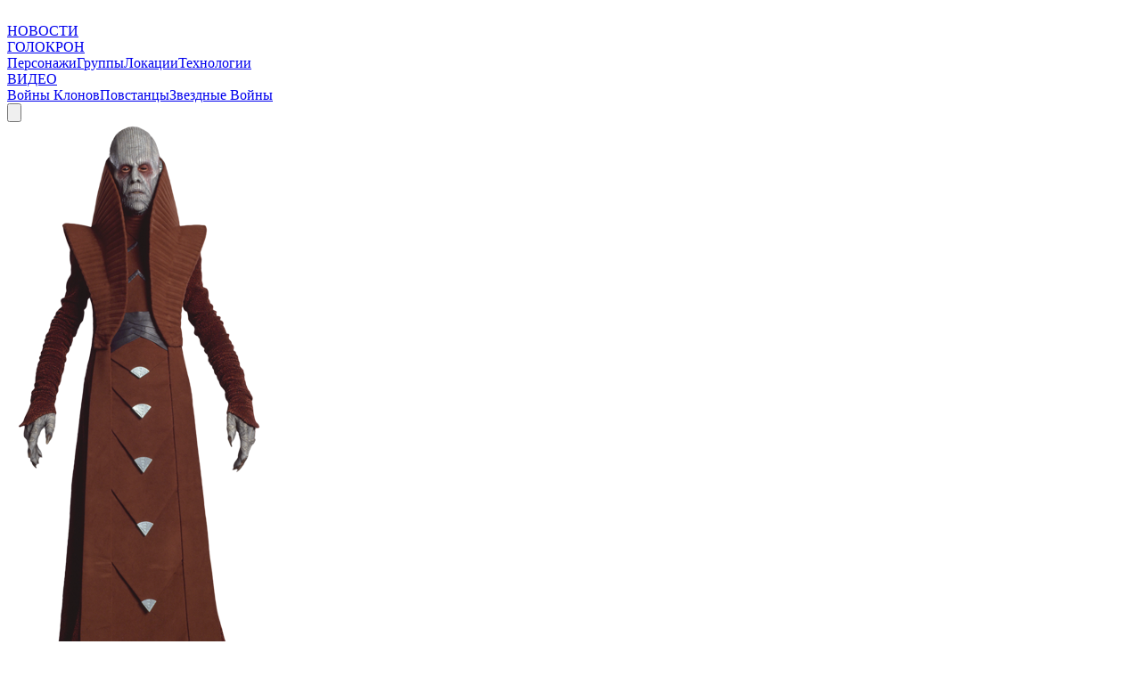

--- FILE ---
content_type: text/html; charset=UTF-8
request_url: https://wookiee.ru/encyclopedia/tionmedon
body_size: 7050
content:
<!DOCTYPE html>

<head lang="ru-RU">
<meta charset="UTF-8" />
<meta http-equiv="X-UA-Compatible" content="IE=edge,chrome=1"/>

<link rel="stylesheet" type="text/css" href="/wp-content/themes/wookiee/style.css?v=1705603491" />
	<link rel="stylesheet" type="text/css" href="/wp-content/themes/wookiee/dist/index.css?v=1705603579" />
	<link rel="stylesheet" type="text/css" href="/wp-content/themes/wookiee/dist/icons.css?v=1705603579" />
	<meta name="viewport" content="width=device-width, initial-scale=1, maximum-scale=1, user-scalable=no, minimal-ui">




<title>ТИОН МЕДОН - Wookiee</title>



<script src="/wp-content/themes/wookiee/main.js?v=1703960108"></script>
<script src="/wp-content/themes/wookiee/dist/index.js?v=1705603579"></script>

<link rel="apple-touch-icon" href="https://wookiee.ru/wp-content/themes/wookiee/i/touch-icon-iphone.png">
<link rel="apple-touch-icon" sizes="76x76" href="https://wookiee.ru/wp-content/themes/wookiee/i/touch-icon-ipad.png">
<link rel="apple-touch-icon" sizes="120x120" href="https://wookiee.ru/wp-content/themes/wookiee/i/touch-icon-iphone-retina.png">
<link rel="apple-touch-icon" sizes="152x152" href="https://wookiee.ru/wp-content/themes/wookiee/i/touch-icon-ipad-retina.png">

<meta name='robots' content='index, follow, max-image-preview:large, max-snippet:-1, max-video-preview:-1' />

	<!-- This site is optimized with the Yoast SEO plugin v21.7 - https://yoast.com/wordpress/plugins/seo/ -->
	<link rel="canonical" href="https://wookiee.ru/encyclopedia/tionmedon" />
	<meta property="og:locale" content="ru_RU" />
	<meta property="og:type" content="article" />
	<meta property="og:title" content="ТИОН МЕДОН - Wookiee" />
	<meta property="og:description" content="Администратор порта Тион Медон встречал Оби-Вана Кеноби, прибывшего на продуваемую всеми ветрами Утапау в поисках генерала Гривуса. Высокий и худощавый Медон заявил, что не знает, где находится Гривус, но затем тайком предостерег джедая. Гривус действительно находился на Утапау, укрывшись на десятом уровне Пау-Сити с целой армией боевых дроидов." />
	<meta property="og:url" content="https://wookiee.ru/encyclopedia/tionmedon" />
	<meta property="og:site_name" content="Wookiee" />
	<meta property="article:modified_time" content="2014-01-15T21:21:40+00:00" />
	<script type="application/ld+json" class="yoast-schema-graph">{"@context":"https://schema.org","@graph":[{"@type":"WebPage","@id":"https://wookiee.ru/encyclopedia/tionmedon","url":"https://wookiee.ru/encyclopedia/tionmedon","name":"ТИОН МЕДОН - Wookiee","isPartOf":{"@id":"https://wookiee.ru/#website"},"datePublished":"2014-01-14T15:47:43+00:00","dateModified":"2014-01-15T21:21:40+00:00","breadcrumb":{"@id":"https://wookiee.ru/encyclopedia/tionmedon#breadcrumb"},"inLanguage":"ru-RU","potentialAction":[{"@type":"ReadAction","target":["https://wookiee.ru/encyclopedia/tionmedon"]}]},{"@type":"BreadcrumbList","@id":"https://wookiee.ru/encyclopedia/tionmedon#breadcrumb","itemListElement":[{"@type":"ListItem","position":1,"name":"Wookiee.ru","item":"https://wookiee.ru/"},{"@type":"ListItem","position":2,"name":"Энциклопедия","item":"https://wookiee.ru/encyclopedia"},{"@type":"ListItem","position":3,"name":"ТИОН МЕДОН"}]},{"@type":"WebSite","@id":"https://wookiee.ru/#website","url":"https://wookiee.ru/","name":"Wookiee","description":"Все о Звездных Войнах","potentialAction":[{"@type":"SearchAction","target":{"@type":"EntryPoint","urlTemplate":"https://wookiee.ru/?s={search_term_string}"},"query-input":"required name=search_term_string"}],"inLanguage":"ru-RU"}]}</script>
	<!-- / Yoast SEO plugin. -->


<link rel='dns-prefetch' href='//ajax.googleapis.com' />
<link rel="alternate" type="application/rss+xml" title="Wookiee &raquo; Лента комментариев к &laquo;ТИОН МЕДОН&raquo;" href="https://wookiee.ru/encyclopedia/tionmedon/feed" />
<script type="text/javascript">
/* <![CDATA[ */
window._wpemojiSettings = {"baseUrl":"https:\/\/s.w.org\/images\/core\/emoji\/14.0.0\/72x72\/","ext":".png","svgUrl":"https:\/\/s.w.org\/images\/core\/emoji\/14.0.0\/svg\/","svgExt":".svg","source":{"concatemoji":"https:\/\/wookiee.ru\/wp-includes\/js\/wp-emoji-release.min.js"}};
/*! This file is auto-generated */
!function(i,n){var o,s,e;function c(e){try{var t={supportTests:e,timestamp:(new Date).valueOf()};sessionStorage.setItem(o,JSON.stringify(t))}catch(e){}}function p(e,t,n){e.clearRect(0,0,e.canvas.width,e.canvas.height),e.fillText(t,0,0);var t=new Uint32Array(e.getImageData(0,0,e.canvas.width,e.canvas.height).data),r=(e.clearRect(0,0,e.canvas.width,e.canvas.height),e.fillText(n,0,0),new Uint32Array(e.getImageData(0,0,e.canvas.width,e.canvas.height).data));return t.every(function(e,t){return e===r[t]})}function u(e,t,n){switch(t){case"flag":return n(e,"\ud83c\udff3\ufe0f\u200d\u26a7\ufe0f","\ud83c\udff3\ufe0f\u200b\u26a7\ufe0f")?!1:!n(e,"\ud83c\uddfa\ud83c\uddf3","\ud83c\uddfa\u200b\ud83c\uddf3")&&!n(e,"\ud83c\udff4\udb40\udc67\udb40\udc62\udb40\udc65\udb40\udc6e\udb40\udc67\udb40\udc7f","\ud83c\udff4\u200b\udb40\udc67\u200b\udb40\udc62\u200b\udb40\udc65\u200b\udb40\udc6e\u200b\udb40\udc67\u200b\udb40\udc7f");case"emoji":return!n(e,"\ud83e\udef1\ud83c\udffb\u200d\ud83e\udef2\ud83c\udfff","\ud83e\udef1\ud83c\udffb\u200b\ud83e\udef2\ud83c\udfff")}return!1}function f(e,t,n){var r="undefined"!=typeof WorkerGlobalScope&&self instanceof WorkerGlobalScope?new OffscreenCanvas(300,150):i.createElement("canvas"),a=r.getContext("2d",{willReadFrequently:!0}),o=(a.textBaseline="top",a.font="600 32px Arial",{});return e.forEach(function(e){o[e]=t(a,e,n)}),o}function t(e){var t=i.createElement("script");t.src=e,t.defer=!0,i.head.appendChild(t)}"undefined"!=typeof Promise&&(o="wpEmojiSettingsSupports",s=["flag","emoji"],n.supports={everything:!0,everythingExceptFlag:!0},e=new Promise(function(e){i.addEventListener("DOMContentLoaded",e,{once:!0})}),new Promise(function(t){var n=function(){try{var e=JSON.parse(sessionStorage.getItem(o));if("object"==typeof e&&"number"==typeof e.timestamp&&(new Date).valueOf()<e.timestamp+604800&&"object"==typeof e.supportTests)return e.supportTests}catch(e){}return null}();if(!n){if("undefined"!=typeof Worker&&"undefined"!=typeof OffscreenCanvas&&"undefined"!=typeof URL&&URL.createObjectURL&&"undefined"!=typeof Blob)try{var e="postMessage("+f.toString()+"("+[JSON.stringify(s),u.toString(),p.toString()].join(",")+"));",r=new Blob([e],{type:"text/javascript"}),a=new Worker(URL.createObjectURL(r),{name:"wpTestEmojiSupports"});return void(a.onmessage=function(e){c(n=e.data),a.terminate(),t(n)})}catch(e){}c(n=f(s,u,p))}t(n)}).then(function(e){for(var t in e)n.supports[t]=e[t],n.supports.everything=n.supports.everything&&n.supports[t],"flag"!==t&&(n.supports.everythingExceptFlag=n.supports.everythingExceptFlag&&n.supports[t]);n.supports.everythingExceptFlag=n.supports.everythingExceptFlag&&!n.supports.flag,n.DOMReady=!1,n.readyCallback=function(){n.DOMReady=!0}}).then(function(){return e}).then(function(){var e;n.supports.everything||(n.readyCallback(),(e=n.source||{}).concatemoji?t(e.concatemoji):e.wpemoji&&e.twemoji&&(t(e.twemoji),t(e.wpemoji)))}))}((window,document),window._wpemojiSettings);
/* ]]> */
</script>
<style id='wp-emoji-styles-inline-css' type='text/css'>

	img.wp-smiley, img.emoji {
		display: inline !important;
		border: none !important;
		box-shadow: none !important;
		height: 1em !important;
		width: 1em !important;
		margin: 0 0.07em !important;
		vertical-align: -0.1em !important;
		background: none !important;
		padding: 0 !important;
	}
</style>
<script type="text/javascript" src="//ajax.googleapis.com/ajax/libs/jquery/1.11.3/jquery.min.js" id="jquery-js"></script>
<link rel="https://api.w.org/" href="https://wookiee.ru/wp-json/" /><link rel='shortlink' href='https://wookiee.ru/?p=1068' />
<link rel="alternate" type="application/json+oembed" href="https://wookiee.ru/wp-json/oembed/1.0/embed?url=https%3A%2F%2Fwookiee.ru%2Fencyclopedia%2Ftionmedon" />
<link rel="alternate" type="text/xml+oembed" href="https://wookiee.ru/wp-json/oembed/1.0/embed?url=https%3A%2F%2Fwookiee.ru%2Fencyclopedia%2Ftionmedon&#038;format=xml" />

<link rel="shortcut icon" href="https://wookiee.ru/wp-content/themes/wookiee/i/favicon.ico" type="image/x-icon">

<link href='//fonts.googleapis.com/css?family=Roboto:400,700,500&subset=latin,cyrillic' rel='stylesheet' type='text/css'>
<link href='//fonts.googleapis.com/css?family=Roboto+Condensed:400,700&subset=latin,cyrillic' rel='stylesheet' type='text/css'>

<script type="text/javascript" src="//vk.com/js/api/openapi.js?101"></script>
<script type="text/javascript">
  VK.init({apiId: 3924768, onlyWidgets: true});
</script>

<!-- Yandex.RTB -->
<script>window.yaContextCb=window.yaContextCb||[]</script>
<script src="https://yandex.ru/ads/system/context.js" async></script>

</head>


<body id="body" class="encyclopedia-template-default single single-encyclopedia postid-1068">


<div id="wrap" class="app hfeed">




	<header class="header">
		<div class="header__inner container">
			<div class="header__logo">
				<a class="logo" href="/">
					<img src="/wp-content/themes/wookiee/i/logo.svg?v=2" alt="">
				</a>
			</div>
			<div class="header__nav">
				<nav class="nav" role="navigation">
					<div class="nav__item js-dropdown"><a class='nav__title' href='/novosti'><i class='i i-bolt'></i>НОВОСТИ</a></div><div class="nav__item js-dropdown"><a class='nav__title' href='/encyclopedia'><i class='i i-compass'></i>ГОЛОКРОН<i class='i i-down'></i></a><div class='nav__list'><a href='https://wookiee.ru/wiki/personazhi'>Персонажи</a><a href='https://wookiee.ru/wiki/gruppy'>Группы</a><a href='https://wookiee.ru/wiki/lokacii'>Локации</a><a href='https://wookiee.ru/wiki/tehnologii'>Технологии</a></div></div><div class="nav__item js-dropdown"><a class='nav__title' href='#'><i class='i i-play'></i>ВИДЕО<i class='i i-down'></i></a><div class='nav__list'><a href='https://wookiee.ru/clonewars'>Войны Клонов</a><a href='https://wookiee.ru/rebels'>Повстанцы</a><a href='https://wookiee.ru/starwars'>Звездные Войны</a></div></div>				</nav>
			</div>

			<div class="header__burger">
				<button class="burger">
					<img src="/wp-content/themes/wookiee/icons/bars.svg?v=2" alt="">
				</button>
			</div>
		</div>
	</header>





<div class="cf"></div>
<div class="main wrap">
	
<article class="wiki" itemscope itemtype="http://schema.org/Person">
		
	<div class="wiki__image">
				<img src="https://wookiee.ru/wp-content/uploads/2014/01/tionmedon_detail.png" alt="ТИОН МЕДОН" itemprop="image">
	</div>

	<div class="wiki__description">

	<header class="article-header">
		<h1 class="article-title" itemprop="name">ТИОН МЕДОН</h1>
	</header>
		
	<div class="content">
		
		<p>Администратор порта Тион Медон встречал Оби-Вана Кеноби, прибывшего на продуваемую всеми ветрами Утапау в поисках генерала Гривуса. Высокий и худощавый Медон заявил, что не знает, где находится Гривус, но затем тайком предостерег джедая. Гривус действительно находился на Утапау, укрывшись на десятом уровне Пау-Сити с целой армией боевых дроидов.</p>
				
		<div class="stats line">
				<h2>ХАРАКТЕРИСТИКИ</h2>
				
				<dl class="belong">								
					<dt>Появления</dt>								
					<dd>									
						<ol>																				
														
														
														    <li><a href="/clonewars">Войны Клонов</a></li>
														
														    <li><a href="/video/episode-3">Эпизод III</a></li>
														
														
														
																									
						</ol>								
					</dd>
				</dl>
				
				<dl>
											<dt>Родной мир</dt> 
						<dd>Утапау</dd>
										
											<dt>Раса</dt> 
						<dd>Пау'ан</dd>
										
											<dt>Рост</dt>
						<dd>2,06 м</dd>
									</dl>
				
				<dl>
										
										
									</dl>

				</div>
				
				<div class="line more-info">
				
											<a class="more_wookieepedia" target="_blank" href="http://ru.starwars.wikia.com/wiki/%D0%A2%D0%B8%D0%BE%D0%BD_%D0%9C%D0%B5%D0%B4%D0%BE%D0%BD">Подробнее на Вукипедия</a>
										
					<script type="text/javascript" src="//yandex.st/share/share.js" charset="utf-8"></script>
					<div 
						class="yashare-auto-init"
						data-yashareL10n="ru"
						data-yashareType="button"
						data-yashareQuickServices="vkontakte,facebook,twitter,odnoklassniki,moimir"
					>
					</div> 
				
				</div>
				
				
		      </div>
			
										
					<footer>
						<div class="article-share">
<span class="article-share-title">Расскажите друзьям</span>
<ul class="article-share-list">

 <li>
 
 	<div id="vk_like_bottom"></div>
 	
 </li>
 
 </ul>
</div>

<script type="text/javascript">
VK.Widgets.Like("vk_like_bottom", {type: "button", height: 20, text: "#StarWars"});
</script>					</footer>
			
			
		</div>
		
			
		</article>


		<div class="cf"></div>
		
<div class="b-comments">
  		<div class="b-comments__headline">
		
		
    <span id="b-comments__title"><span>2</span> комментария</span>
		
		</div>
		
    <section class="commentlist">
        <div id="comment-367" class="b-comment">
    <article  class="cf">
      <header class="b-comment__head vcard">
        <a class="b-comment__user">
        	<img alt='' src='https://secure.gravatar.com/avatar/1168d40ff0e59967d065ab52a2c8f23e?s=42&#038;d=mm&#038;r=g' srcset='https://secure.gravatar.com/avatar/1168d40ff0e59967d065ab52a2c8f23e?s=84&#038;d=mm&#038;r=g 2x' class='avatar avatar-42 photo' height='42' width='42' decoding='async'/>          <span class="b-comment__user-name">NinjaCat</span>         </a>
      	<div class="b-comment__datetime">
        <time class datetime="2014-01-30"><a href="https://wookiee.ru/encyclopedia/tionmedon#comment-367">30 января, 2014 </a></time></div>

      </header>
            <section class="b-comment__text cf">
        <p>ddd</p>
      </section>
      <div class="b-comment__reply-button">
      <a rel="nofollow" class="comment-reply-login" href="https://wookiee.ru/wp-login.php?redirect_to=https%3A%2F%2Fwookiee.ru%2Fencyclopedia%2Ftionmedon">Войдите, чтобы ответить</a>      </div>
    </article>
  </div><!-- #comment-## -->
  <div id="comment-368" class="b-comment">
    <article  class="cf">
      <header class="b-comment__head vcard">
        <a class="b-comment__user">
        	<img alt='' src='https://secure.gravatar.com/avatar/787c2d3da730ac1cb89af32104fa9ea8?s=42&#038;d=mm&#038;r=g' srcset='https://secure.gravatar.com/avatar/787c2d3da730ac1cb89af32104fa9ea8?s=84&#038;d=mm&#038;r=g 2x' class='avatar avatar-42 photo' height='42' width='42' decoding='async'/>          <span class="b-comment__user-name">NinjaCat3</span>         </a>
      	<div class="b-comment__datetime">
        <time class datetime="2014-01-30"><a href="https://wookiee.ru/encyclopedia/tionmedon#comment-368">30 января, 2014 </a></time></div>

      </header>
            <section class="b-comment__text cf">
        <p>jj</p>
      </section>
      <div class="b-comment__reply-button">
      <a rel="nofollow" class="comment-reply-login" href="https://wookiee.ru/wp-login.php?redirect_to=https%3A%2F%2Fwookiee.ru%2Fencyclopedia%2Ftionmedon">Войдите, чтобы ответить</a>      </div>
    </article>
  </div><!-- #comment-## -->
    </section>

    
    
  </div>
 
 <div class="b-add-comment">
 	<div id="respond" class="comment-respond">
		<h3 id="reply-title" class="comment-reply-title"> <small><a rel="nofollow" id="cancel-comment-reply-link" href="/encyclopedia/tionmedon#respond" style="display:none;">Отменить ответ</a></small></h3><p class="must-log-in">Для отправки комментария вам необходимо <a href="" class="show_login">авторизоваться</a>.</p>	</div><!-- #respond -->
	 </div>		
		

<div class="cf"></div>
</div>
	


<footer class="footer">
	
	<div class="footer__inner">
	
	<div class="footer__left">
		<script id="top100Counter" type="text/javascript" src="//counter.rambler.ru/top100.jcn?2993600"></script>
		<noscript>
			<a href="//top100.rambler.ru/navi/2993600/">
			<img src="//counter.rambler.ru/top100.cnt?2993600" alt="Rambler's Top100" border="0" />
			</a>
		</noscript>
		
		<div class="footer__copyright">
			<a target="_blank" href="https://wookiee.ru" title="Вуки.ру">Wookiee</a> © 2013
		</div>
	</div>

	<div class="footer__menu">
		<a href="/novosti">Новости</a>
		<a href="/encyclopedia">Энциклопедия</a>
		<a href="/abuse">Для правообладателей</a>
	</div>
	
	</div>
</footer>
	


		<!-- #footer -->
		
		
		<form id="login" action="login" method="post">
		       <span class="login-title">Вход</span>

		       <p class="status"></p>
		       <input id="username" type="text" name="username" placeholder="Имя пользователя">
		       <input id="password" type="password" name="password" placeholder="Пароль">
		       <a class="login-lost" href="https://wookiee.ru/wp-login.php?action=lostpassword">Забыли пароль?</a>
		       <input class="login-submit_button" type="submit" value="Войти" name="submit">
		       <input type="hidden" id="security" name="security" value="7aecc73116" /><input type="hidden" name="_wp_http_referer" value="/encyclopedia/tionmedon" />		        <div class="cf"></div>
		       <div class="login-social">
		       <span class="login-social-title__border">
		       <span class="login-social-title">или войти с помощью</span>
		       </span>
		       <ul class="login-social-list">
		       	<li><i class="login-social__vk login-social__button" alt="Login with Vkontakte" title="Login with Vkontakte" onclick="theChampInitiateLogin(this)">ВКонтакте</i></li>
		       
		       
		       <li><i class="login-social__twitter login-social__button" alt="Login with Twitter" title="Login with Twitter" onclick="theChampInitiateLogin(this)">Twitter</i></li>
		       
		       </ul>
		       </div>
		       <div class="cf"></div>
		       <div class="login-not-registered">
		       <span class="login-social-title__border">
		       <span class="login-social-title">нет аккаунта?</span>
		       </span>
		       <a href="/wp-login.php?action=register" class="login-singup">Регистрация</a>
		       </div>
		       
		       <a class="login-close" href="">x</a>
		       
		       
		   </form>
		
</div><!-- #wrap -->

<!-- Yandex.RTB R-A-4926665-1 -->
<script>
window.yaContextCb.push(()=>{
	Ya.Context.AdvManager.render({
		"blockId": "R-A-4926665-1",
		"type": "floorAd",
		"platform": "touch"
	})
})
</script>

<!-- Yandex.Metrika counter -->
<script type="text/javascript" >
    (function (d, w, c) {
        (w[c] = w[c] || []).push(function() {
            try {
                w.yaCounter22529467 = new Ya.Metrika({
                    id:22529467,
                    clickmap:true,
                    trackLinks:true,
                    accurateTrackBounce:true
                });
            } catch(e) { }
        });
        var n = d.getElementsByTagName("script")[0],
            x = "https://mc.yandex.ru/metrika/watch.js",
            s = d.createElement("script"),
            f = function () { n.parentNode.insertBefore(s, n); };
        for (var i = 0; i < document.scripts.length; i++) {
            if (document.scripts[i].src === x) { return; }
        }
        s.type = "text/javascript";
        s.async = true;
        s.src = x;

        if (w.opera == "[object Opera]") {
            d.addEventListener("DOMContentLoaded", f, false);
        } else { f(); }
    })(document, window, "yandex_metrika_callbacks");
</script>
<noscript><div><img src="https://mc.yandex.ru/watch/22529467" style="position:absolute; left:-9999px;" alt="" /></div></noscript>
<!-- /Yandex.Metrika counter -->






<script defer src="https://static.cloudflareinsights.com/beacon.min.js/vcd15cbe7772f49c399c6a5babf22c1241717689176015" integrity="sha512-ZpsOmlRQV6y907TI0dKBHq9Md29nnaEIPlkf84rnaERnq6zvWvPUqr2ft8M1aS28oN72PdrCzSjY4U6VaAw1EQ==" data-cf-beacon='{"version":"2024.11.0","token":"ecbc8d5708d54a64846d6c5629307b73","r":1,"server_timing":{"name":{"cfCacheStatus":true,"cfEdge":true,"cfExtPri":true,"cfL4":true,"cfOrigin":true,"cfSpeedBrain":true},"location_startswith":null}}' crossorigin="anonymous"></script>
</body>
</html>



